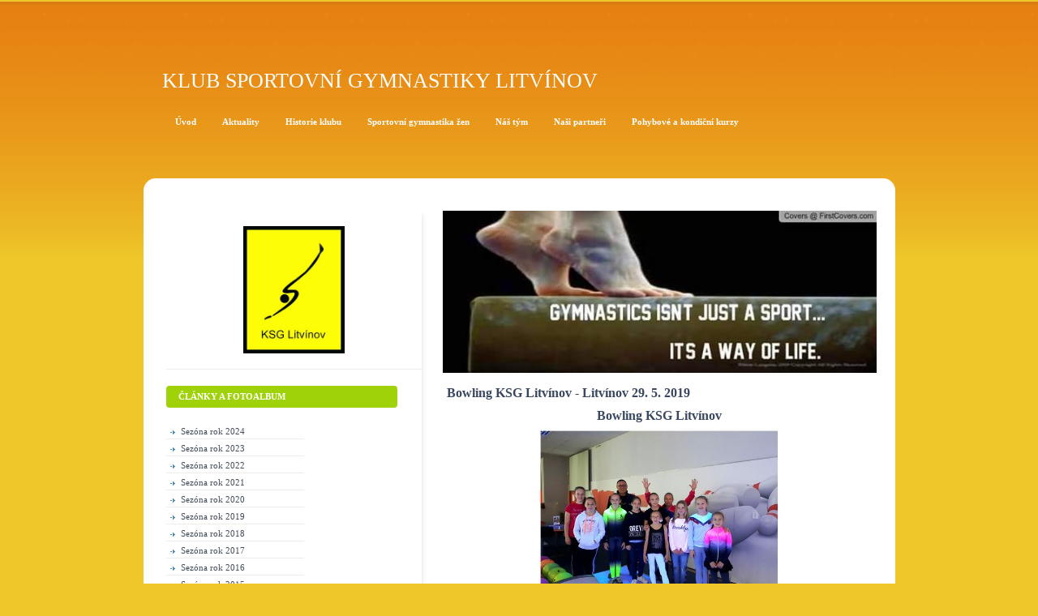

--- FILE ---
content_type: text/html; charset=UTF-8
request_url: https://www.ksglitvinov.cz/fotoalbum/sezona-rok-2019/bowling-ksg-litvinov---litvinov-29.-5.-2019/
body_size: 6354
content:
<?xml version="1.0" encoding="utf-8"?>
<!DOCTYPE html PUBLIC "-//W3C//DTD XHTML 1.0 Transitional//EN" "http://www.w3.org/TR/xhtml1/DTD/xhtml1-transitional.dtd">
<html lang="cs" xml:lang="cs" xmlns="http://www.w3.org/1999/xhtml" xmlns:fb="http://ogp.me/ns/fb#">

    <head>

        <meta http-equiv="content-type" content="text/html; charset=utf-8" />
        <meta name="description" content="Klub sportovní gymnastiky Litvínov" />
        <meta name="keywords" content="gymnastika,sportovní gymnastika,sport,kondiční gymnastika,gymnastický klub,klub sportovní gymnastiky,sportovní gymnastky,litvínovské gymnastky,gymnastika litvínov,sportovní gymnastika litvínov,gymnastický klub" />
        <meta name="robots" content="all,follow" />
        <meta name="author" content="www.ksglitvinov.cz" />
        <meta name="viewport" content="width=device-width, initial-scale=1.0">
        
        <title>
            Klub sportovní gymnastiky Litvínov - Články a fotoalbum - Sezóna rok 2019 - Bowling KSG Litvínov - Litvínov 29. 5. 2019
        </title>
        <link rel="stylesheet" href="https://s3a.estranky.cz/css/d1000000180.css?nc=2009472278" type="text/css" /><style type="text/css">#logo-in-content { background: url('/img/ulogo.566223.jpeg') no-repeat; }</style>
<link rel="stylesheet" href="//code.jquery.com/ui/1.12.1/themes/base/jquery-ui.css">
<script src="//code.jquery.com/jquery-1.12.4.js"></script>
<script src="//code.jquery.com/ui/1.12.1/jquery-ui.js"></script>
<script type="text/javascript" src="https://s3c.estranky.cz/js/ui.js?nc=1" id="index_script" ></script><meta property="og:title" content="Bowling KSG Litvínov - Litvínov 29. 5. 2019" />
<meta property="og:type" content="article" />
<meta property="og:url" content="https://www.ksglitvinov.cz/fotoalbum/sezona-rok-2019/bowling-ksg-litvinov---litvinov-29.-5.-2019/" />
<meta property="og:image" content="https://www.ksglitvinov.cz/img/tiny/1188.jpg" />
<meta property="og:site_name" content="Klub sportovní gymnastiky Litvínov" />
<meta property="og:description" content=" Bowling KSG Litvínov      Na bowling? Teď, uprostřed závodního maratonu? Právě proto!      Trenéři KSG Litvínov vyrazili s našimi gymnastkami do litvínovské bowlingové haly uprostřed nejnáročnějšího závodního týdne 29. 5. 2019. Byl to nejlepší způsob, jak se alespoň na malou chvíli odprostit od závodního úsilí a nepodlehnout tíživému psychickému tlaku i fyzickému vyčerpání. Děvčata se se svými trenéry utkala v bowlingovém souboji, ale především zrelaxovala a odpočinula si od permanentní tréninkové dřiny v tělocvičně. Všem krátká zábavně-sportovní aktivita zvedla náladu a určitě prospěla.      Děkujeme za překrásně a vesele strávené odpoledne! Fotogalerie: https://stryhaj.rajce.idnes.cz/Bowling_KSG_Litvinov_29._5._2019/ Jitka Strýhalová   " />
			<script type="text/javascript">
				dataLayer = [{
					'subscription': 'true',
				}];
			</script>
			
    </head>
    <body class=" contact-active">




        <!-- Wrapping the whole page, may have fixed or fluid width -->
<div id="page-bkg">
        <div id="whole-page">           

            <!-- Because of the matter of accessibility (text browsers,
            voice readers) we include a link leading to the page content and
            navigation } you'll probably want to hide them using display: none
            in your stylesheet -->

            <a href="#articles" class="accessibility-links">Jdi na obsah</a>
            <a href="#navigation" class="accessibility-links">Jdi na menu</a>

            <!-- We'll fill the document using horizontal rules thus separating
            the logical chunks of the document apart -->
            <hr />
			<!-- block for skyscraper and rectangle  -->
            <div id="sticky-box">
                <div id="sky-scraper-block">
                    
                    
                </div>
            </div>
            <!-- block for skyscraper and rectangle  -->
			
            <!-- Wrapping the document's visible part -->
            <div id="document">
              <div id="in-document">
                  
                <!-- Hamburger icon -->
                <button type="button" class="menu-toggle" onclick="menuToggle()" id="menu-toggle">
                	<span></span>
                	<span></span>
                	<span></span>
                </button>
                
                <!-- header -->
  <div id="header">
     <div class="inner_frame">
        <!-- This construction allows easy image replacement -->
        <h1 class="head-left">
  <a href="https://www.ksglitvinov.cz/" title="Klub sportovní gymnastiky Litvínov" style="color: FFFFFF;">Klub sportovní gymnastiky Litvínov</a>
  <span title="Klub sportovní gymnastiky Litvínov">
  </span>
</h1>
        <div id="header-decoration" class="decoration">
        </div>
     </div>
  </div>
<!-- /header -->


                <!-- Possible clearing elements (more through the document) -->
                <div id="clear1" class="clear">
                    &nbsp;
                </div>
                <hr />

                <!-- body of the page -->
                <div id="body">
                    <!-- main page content -->
                    <div id="content">
                        <div id="logo-in-content">&nbsp;
                        <div id="header-round1"></div>
                        <div id="header-round2"></div>
                        <div id="header-round3"></div>
                        <div id="header-round4"></div>
                        </div>
                      
                      <div id="photo-album">
  <h2>Bowling KSG Litvínov - Litvínov 29. 5. 2019</h2>

  <div class="editor-area">
  <p style="text-align: center;"><b><font size="3">Bowling KSG Litvínov </font></b></p>

<p align="center"><img alt="img_20190529_163739--1-.jpg" class="text-picture" height="225" src="/img/picture/594/img_20190529_163739--1-.jpg" width="300" /></p>

<p style="text-align: justify;">&nbsp; &nbsp;&nbsp; Na bowling? Teď, uprostřed závodního maratonu? Právě proto!<br />
&nbsp;&nbsp;&nbsp;&nbsp; Trenéři KSG Litvínov vyrazili s našimi gymnastkami do litvínovské bowlingové haly uprostřed nejnáročnějšího závodního týdne 29. 5. 2019. Byl to nejlepší způsob, jak se alespoň na malou chvíli odprostit od závodního úsilí a nepodlehnout tíživému psychickému tlaku i fyzickému vyčerpání. Děvčata se se svými trenéry utkala v bowlingovém souboji, ale především zrelaxovala a odpočinula si od permanentní tréninkové dřiny v tělocvičně. Všem krátká zábavně-sportovní aktivita zvedla náladu a určitě prospěla.<br />
&nbsp;&nbsp;&nbsp;&nbsp; Děkujeme za překrásně a vesele strávené odpoledne!</p>

<p style="text-align: justify;">Fotogalerie:</p>

<p style="text-align: justify;"><a href="https://stryhaj.rajce.idnes.cz/Bowling_KSG_Litvinov_29._5._2019/">https://stryhaj.rajce.idnes.cz/Bowling_KSG_Litvinov_29._5._2019/</a></p>

<p style="text-align: right;"><br />
<em>Jitka Strýhalová</em><br />
&nbsp;</p>

  <div id="dir-cont-clear" class="clear">
      &nbsp;
  </div>
</div>

  
  

  <!-- Photos -->
  <div id="photos">
    
    <div class="photo-wrap">
  <div>
    <a href="/fotoalbum/sezona-rok-2019/bowling-ksg-litvinov---litvinov-29.-5.-2019/img_20190529_163739--1-.html" >
      <img src="/img/tiny/1188.jpg" alt="IMG_20190529_163739 (1)" width="75" height="56" /></a>
    <br />
  </div>
</div>

    <div class="clear" id="clear_photos">&nbsp;</div>
  </div>
<!-- /Photos -->
  <div class="fb-like" data-href="https://www.ksglitvinov.cz/fotoalbum/sezona-rok-2019/bowling-ksg-litvinov---litvinov-29.-5.-2019/" data-layout="standard" data-show-faces="true" data-action="like" data-share="false" data-colorscheme="light"></div>
  <!--/ u_c_d_ajax /-->
  <!-- Comments -->
  <div id="block-comments">
    <h2 id="comments">Komentáře</h2>
    
    <form action="#block-comments" id="comments-form" method="post">
  
  <fieldset>
    <input name="iid" type="hidden" value="100195" />
    <input name="replyiid" type="hidden" value="0" />
    <input name="itype" type="hidden" value="dir" />
    <input name="a" type="hidden" value="c_add" />
    <legend><span>
      Přidat komentář
    </span></legend>
    <dl>
      <dt>
        <label for="c_k_name">
          Jméno:
        </label>
      </dt>
      <dd>
        <input name="c_name" type="text" id="c_name" value="" maxlength="128" />
      </dd>
      <dt>
        <label for="c_title">
          Nadpis:
        </label>
      </dt>
      <dd>
        <input name="c_title" id="c_title" type="text" value="" maxlength="128" />
      </dd>
      <dt>
        <label for="c_txt">
          Text:
        </label>
      </dt>
      <dd>
        <textarea name="c_txt" id="c_txt" cols="20" rows="6"></textarea>
      </dd>
      <dt id="validation-dt"></dt>
<dd>
  <div class="recaptchaContainer">
    <script src='https://www.google.com/recaptcha/api.js'></script>
    <div class="g-recaptcha" data-sitekey="6LdL6CIUAAAAABGyXTtfkAbCtOGvNqG2op3aZcsY"></div>
  </div>
</dd>

    </dl>
    <span class="clButton">
      <input type="submit" value="Odeslat" class="submit" />
    </span>
  </fieldset>
</form>
<script type="text/javascript">
  <!--
    commentInit();
  //-->
</script>
  
    <h3>Přehled komentářů</h3>
    <div class="comment no-comments">
  Zatím nebyl vložen žádný komentář
</div>

  
    
  </div>
<!-- /Comments -->

</div>  
                    </div>
                    <!-- /main page content -->
                    <div id="nav-column">
                        <div class="column">
                            <div class="inner-column inner_frame">
                                <!-- Portrait -->
  <div id="portrait" class="section">
    <h2>Portrét
      <span id="nav-portrait" class="portrait">
      </span></h2>
    <div class="inner_frame">
      <a href="/">
        <img src="/img/portrait.1.1461781968.jpeg" width="270" height="340" alt="Portrét" /></a>
    </div>
  </div>
<!-- /Portrait -->
<hr />

                                
                                
                           </div>
                        </div>

                        <!-- Such navigation allows both horizontal and vertical rendering -->
<div id="navigation">
    <div class="inner_frame">
        <h2>Menu
            <span id="nav-decoration" class="decoration"></span>
        </h2>
        <nav>
            <menu class="menu-type-onclick">
                <li class="">
  <a href="/"><span>Úvod</span></a>
     
</li><li class="">
  <a href="/clanky/aktuality/"><span>Aktuality</span></a>
     
</li><li class="">
  <a href="/clanky/historie-klubu.html"><span>Historie klubu</span></a>
     
</li><li class="">
  <a href="/clanky/sportovni-gymnastika-zen.html"><span>Sportovní gymnastika žen</span></a>
     
</li><li class="level_1 dropdown">
  <a href="/clanky/nas-tym/"><span>Náš tým</span></a>
     <ul class="level_2">
<li class="">
  <a href="/clanky/nas-tym/treneri/">TRENÉŘI</a>
</li><li class="">
  <a href="/clanky/nas-tym/asistenti--rozhodci/">ASISTENTI, ROZHODČÍ</a>
</li><li class="">
  <a href="/clanky/nas-tym/zavodnice-vs0---zakladni-stupen/">Závodnice VS0 - Základní stupeň</a>
</li><li class="">
  <a href="/clanky/nas-tym/zavodnice-vs1---mladsi-zakyne/">Závodnice VS1 - Mladší žákyně</a>
</li><li class="">
  <a href="/clanky/nas-tym/zavodnice-vs3---zakyne/">Závodnice VS3 - Žákyně</a>
</li><li class="">
  <a href="/clanky/nas-tym/zavodnice-vs4---kadetky/">Závodnice VS4 - Kadetky</a>
</li><li class="">
  <a href="/clanky/nas-tym/zavodnice-vs5---juniorky/">Závodnice VS5 - Juniorky</a>
</li><li class="">
  <a href="/clanky/nas-tym/zavodnice-vs6---zeny/">Závodnice VS6 - Ženy</a>
</li><li class="">
  <a href="/clanky/nas-tym/byvali-clenove-klubu/">BÝVALÍ ČLENOVÉ KLUBU</a>
</li>
</ul>
</li><li class="">
  <a href="/clanky/nasi-partneri/"><span>Naši partneři</span></a>
     
</li><li class="">
  <a href="/clanky/pohybove-a-kondicni-kurzy/"><span>Pohybové a kondiční kurzy</span></a>
     
</li>
            </menu>
        </nav>
        <div id="clear6" class="clear">
          &nbsp;
        </div>
    </div>
</div>
<!-- menu ending -->

                        
                        

                        <div id="clear2" class="clear">
                            &nbsp;
                        </div>
                        <hr />

                        <!-- Side column left/right -->
                        <div class="column">

                            <!-- Inner column -->
                            <div class="inner_frame inner-column">
                              <!-- Photo album -->
  <div id="photo-album-nav" class="section">
    <h2>Články a fotoalbum
      <span id="photo-album-decoration" class="decoration">
      </span></h2>
    <div class="inner_frame">
      <ul>
        <li class="first ">
  <a href="/fotoalbum/sezona-rok-2024/">
    Sezóna rok 2024</a></li>
<li class="">
  <a href="/fotoalbum/sezona-rok-2023/">
    Sezóna rok 2023</a></li>
<li class="">
  <a href="/fotoalbum/sezona-rok-2022/">
    Sezóna rok 2022</a></li>
<li class="">
  <a href="/fotoalbum/sezona-rok-2021/">
    Sezóna rok 2021</a></li>
<li class="">
  <a href="/fotoalbum/sezona-rok-2020/">
    Sezóna rok 2020</a></li>
<li class="">
  <a href="/fotoalbum/sezona-rok-2019/">
    Sezóna rok 2019</a></li>
<li class="">
  <a href="/fotoalbum/sezona-rok-2018/">
    Sezóna rok 2018</a></li>
<li class="">
  <a href="/fotoalbum/sezona-rok-2017/">
    Sezóna rok 2017</a></li>
<li class="">
  <a href="/fotoalbum/sezona-rok-2016/">
    Sezóna rok 2016</a></li>
<li class="">
  <a href="/fotoalbum/sezona-rok-2015/">
    Sezóna rok 2015</a></li>
<li class="">
  <a href="/fotoalbum/sezona-rok-2014/">
    Sezóna rok 2014</a></li>
<li class="">
  <a href="/fotoalbum/sezona-rok-2013/">
    Sezóna rok 2013</a></li>
<li class="last ">
  <a href="/fotoalbum/sezona-roky-2005---2012/">
    Sezóna roky 2005 - 2012</a></li>

      </ul>
    </div>
  </div>
<!-- /Photo album -->
<hr />

                              
                              
                              
                              <!-- Contact -->
  <div id="contact-nav" class="section">
    <h2>Kontakt
      <span id="contact-nav-decoration" class="decoration">
      </span></h2>
    <div class="inner_frame">
      <address>
        <p class="contact_name">Klub sportovní gymnastiky Litvínov </p><p class="contact_adress">Sportovní hala Koldom<br />
U Koldomu 2049<br />
436 01 Litvínov<br />
E-mail: scm.gym.litvinov@seznam.cz<br />
<br />
Šéftrenér, předseda KSG Litvínov:<br />
               Mgr. Ing. Sergej Kargalcev<br />
Mobil:   +420 606 932 152 <br />
<br />
Trenérka pohybových kurzů:<br />
                Radka Hochelová <br />
Mobil:   +420 774 310 034<br />
<br />
Administrátor:<br />
Ing.Simona Harantová Willová<br />
E-mail: harantova.simona@gmail.com<br />
Mobil: +420 777 202 347<br />
<br />
Uvítáme také podněty, náměty, pomoc, spolupráci <br />
při tvorbě našich stránek! <br />
Články, reporty, odkazy na fotografie, nebo Vaše nápady či podněty posílejte na e-mail:</p><p class="contact_phone"></p><p class="contact_email"><a href="mailto:"></a></p>
      </address>
    </div>
  </div>
<!-- /Contact -->

                              
                              
                              
                              <!-- Favorite links -->
  <div id="links" class="section">
    <h2>Oblíbené odkazy
        <span id="links-decoration" class="decoration">
        </span></h2>
    <div class="inner_frame">
      <ul>
        <li class="first ">
  <a href="http://www.gymfed.cz/" title="">
  Česká gymnastická federace</a></li><li class="">
  <a href="http://stryhaj.rajce.idnes.cz/" title="Rajče Net">
  Rajče Net - Archivní i aktuální fotoalba závodů</a></li><li class="">
  <a href="http://www.svetgymnastiky.cz/" title="Svět gymnastiky - české i světové aktuality ze světa sportovní gymnastiky">
  Svět gymnastiky - české i světové aktuality sportovní gymnastiky</a></li><li class="">
  <a href="https://www.facebook.com/KlubSportovniGymnastikyLitvinov/?fref=nf" title="">
  Klub sportovní gymnastiky Litvínov - Facebookové stránky</a></li><li class="last ">
  <a href="http://www.sszslitvinov.cz/sport/gymnastika" title="">
  Sportovní soukromá základní škola Litvínov - gymnastika</a></li>
      </ul>
    </div>
  </div>
<!-- /Favorite links -->
<hr />

                              
                              
                              
                              <!-- Stats -->
  <div id="stats" class="section">
    <h2>Statistiky
      <span id="stats-decoration" class="decoration">
      </span></h2>
    <div class="inner_frame">
      <!-- Keeping in mind people with disabilities (summary, caption) as well as worshipers of semantic web -->
      <table summary="Statistiky">

        <tfoot>
          <tr>
            <th scope="row">Online:</th>
            <td>3</td>
          </tr>
        </tfoot>

        <tbody>
          <tr>
            <th scope="row">Celkem:</th>
            <td>1564004</td>
          </tr>
          <tr>
            <th scope="row">Měsíc:</th>
            <td>16530</td>
          </tr>
          <tr>
            <th scope="row">Den:</th>
            <td>504</td>
          </tr>
        </tbody>
      </table>
    </div>
  </div>
<!-- Stats -->
<hr />
                            </div>
                            <!-- /Inner column -->

                            <div id="clear4" class="clear">
                                &nbsp;
                            </div>

                        </div>
                        <!-- end of first column -->
                    </div>

                    
                    
                    <div id="clear3" class="clear">
                        &nbsp;
                    </div>
                    <hr />

                    <div id="decoration1" class="decoration">
                    </div>
                    <div id="decoration2" class="decoration">
                    </div>
                    <!-- /Meant for additional graphics inside the body of the page -->
                </div>
                <!-- /body -->

                <div id="clear5" class="clear">
                    &nbsp;
                </div>
                
                <hr />

                                <!-- Footer -->
                <div id="footer">
                    <div class="inner_frame">
                        <p>
                            &copy; 2025 eStránky.cz <span class="hide">|</span> <a class="promolink promolink-paid" href="//www.estranky.cz/" title="Tvorba webových stránek zdarma, jednoduše a do 5 minut."><strong>Tvorba webových stránek</strong></a> 
                            
                            
                            
                            
                            
                            
                        </p>
                        
                        
                    </div>
                </div>
                <!-- /Footer -->


                <div id="clear7" class="clear">
                    &nbsp;
                </div>

                <div id="decoration3" class="decoration">
                </div>
                <div id="decoration4" class="decoration">
                </div>
                <!-- /Meant for additional graphics inside the document -->

              </div>
            </div>

            <div id="decoration5" class="decoration">
            </div>
            <div id="decoration6" class="decoration">
            </div>
            <!-- /Meant for additional graphics inside the page -->

        </div>
      </div>

                              
			      <!-- block for board position-->

<div id="fb-root"></div>
<script async defer src="https://connect.facebook.net/cs_CZ/sdk.js#xfbml=1&version=v3.2&appId=979412989240140&autoLogAppEvents=1"></script><!-- NO GEMIUS -->
    </body>
</html>

--- FILE ---
content_type: text/html; charset=utf-8
request_url: https://www.google.com/recaptcha/api2/anchor?ar=1&k=6LdL6CIUAAAAABGyXTtfkAbCtOGvNqG2op3aZcsY&co=aHR0cHM6Ly93d3cua3NnbGl0dmlub3YuY3o6NDQz&hl=en&v=PoyoqOPhxBO7pBk68S4YbpHZ&size=normal&anchor-ms=20000&execute-ms=30000&cb=bos1smxqgpdo
body_size: 49448
content:
<!DOCTYPE HTML><html dir="ltr" lang="en"><head><meta http-equiv="Content-Type" content="text/html; charset=UTF-8">
<meta http-equiv="X-UA-Compatible" content="IE=edge">
<title>reCAPTCHA</title>
<style type="text/css">
/* cyrillic-ext */
@font-face {
  font-family: 'Roboto';
  font-style: normal;
  font-weight: 400;
  font-stretch: 100%;
  src: url(//fonts.gstatic.com/s/roboto/v48/KFO7CnqEu92Fr1ME7kSn66aGLdTylUAMa3GUBHMdazTgWw.woff2) format('woff2');
  unicode-range: U+0460-052F, U+1C80-1C8A, U+20B4, U+2DE0-2DFF, U+A640-A69F, U+FE2E-FE2F;
}
/* cyrillic */
@font-face {
  font-family: 'Roboto';
  font-style: normal;
  font-weight: 400;
  font-stretch: 100%;
  src: url(//fonts.gstatic.com/s/roboto/v48/KFO7CnqEu92Fr1ME7kSn66aGLdTylUAMa3iUBHMdazTgWw.woff2) format('woff2');
  unicode-range: U+0301, U+0400-045F, U+0490-0491, U+04B0-04B1, U+2116;
}
/* greek-ext */
@font-face {
  font-family: 'Roboto';
  font-style: normal;
  font-weight: 400;
  font-stretch: 100%;
  src: url(//fonts.gstatic.com/s/roboto/v48/KFO7CnqEu92Fr1ME7kSn66aGLdTylUAMa3CUBHMdazTgWw.woff2) format('woff2');
  unicode-range: U+1F00-1FFF;
}
/* greek */
@font-face {
  font-family: 'Roboto';
  font-style: normal;
  font-weight: 400;
  font-stretch: 100%;
  src: url(//fonts.gstatic.com/s/roboto/v48/KFO7CnqEu92Fr1ME7kSn66aGLdTylUAMa3-UBHMdazTgWw.woff2) format('woff2');
  unicode-range: U+0370-0377, U+037A-037F, U+0384-038A, U+038C, U+038E-03A1, U+03A3-03FF;
}
/* math */
@font-face {
  font-family: 'Roboto';
  font-style: normal;
  font-weight: 400;
  font-stretch: 100%;
  src: url(//fonts.gstatic.com/s/roboto/v48/KFO7CnqEu92Fr1ME7kSn66aGLdTylUAMawCUBHMdazTgWw.woff2) format('woff2');
  unicode-range: U+0302-0303, U+0305, U+0307-0308, U+0310, U+0312, U+0315, U+031A, U+0326-0327, U+032C, U+032F-0330, U+0332-0333, U+0338, U+033A, U+0346, U+034D, U+0391-03A1, U+03A3-03A9, U+03B1-03C9, U+03D1, U+03D5-03D6, U+03F0-03F1, U+03F4-03F5, U+2016-2017, U+2034-2038, U+203C, U+2040, U+2043, U+2047, U+2050, U+2057, U+205F, U+2070-2071, U+2074-208E, U+2090-209C, U+20D0-20DC, U+20E1, U+20E5-20EF, U+2100-2112, U+2114-2115, U+2117-2121, U+2123-214F, U+2190, U+2192, U+2194-21AE, U+21B0-21E5, U+21F1-21F2, U+21F4-2211, U+2213-2214, U+2216-22FF, U+2308-230B, U+2310, U+2319, U+231C-2321, U+2336-237A, U+237C, U+2395, U+239B-23B7, U+23D0, U+23DC-23E1, U+2474-2475, U+25AF, U+25B3, U+25B7, U+25BD, U+25C1, U+25CA, U+25CC, U+25FB, U+266D-266F, U+27C0-27FF, U+2900-2AFF, U+2B0E-2B11, U+2B30-2B4C, U+2BFE, U+3030, U+FF5B, U+FF5D, U+1D400-1D7FF, U+1EE00-1EEFF;
}
/* symbols */
@font-face {
  font-family: 'Roboto';
  font-style: normal;
  font-weight: 400;
  font-stretch: 100%;
  src: url(//fonts.gstatic.com/s/roboto/v48/KFO7CnqEu92Fr1ME7kSn66aGLdTylUAMaxKUBHMdazTgWw.woff2) format('woff2');
  unicode-range: U+0001-000C, U+000E-001F, U+007F-009F, U+20DD-20E0, U+20E2-20E4, U+2150-218F, U+2190, U+2192, U+2194-2199, U+21AF, U+21E6-21F0, U+21F3, U+2218-2219, U+2299, U+22C4-22C6, U+2300-243F, U+2440-244A, U+2460-24FF, U+25A0-27BF, U+2800-28FF, U+2921-2922, U+2981, U+29BF, U+29EB, U+2B00-2BFF, U+4DC0-4DFF, U+FFF9-FFFB, U+10140-1018E, U+10190-1019C, U+101A0, U+101D0-101FD, U+102E0-102FB, U+10E60-10E7E, U+1D2C0-1D2D3, U+1D2E0-1D37F, U+1F000-1F0FF, U+1F100-1F1AD, U+1F1E6-1F1FF, U+1F30D-1F30F, U+1F315, U+1F31C, U+1F31E, U+1F320-1F32C, U+1F336, U+1F378, U+1F37D, U+1F382, U+1F393-1F39F, U+1F3A7-1F3A8, U+1F3AC-1F3AF, U+1F3C2, U+1F3C4-1F3C6, U+1F3CA-1F3CE, U+1F3D4-1F3E0, U+1F3ED, U+1F3F1-1F3F3, U+1F3F5-1F3F7, U+1F408, U+1F415, U+1F41F, U+1F426, U+1F43F, U+1F441-1F442, U+1F444, U+1F446-1F449, U+1F44C-1F44E, U+1F453, U+1F46A, U+1F47D, U+1F4A3, U+1F4B0, U+1F4B3, U+1F4B9, U+1F4BB, U+1F4BF, U+1F4C8-1F4CB, U+1F4D6, U+1F4DA, U+1F4DF, U+1F4E3-1F4E6, U+1F4EA-1F4ED, U+1F4F7, U+1F4F9-1F4FB, U+1F4FD-1F4FE, U+1F503, U+1F507-1F50B, U+1F50D, U+1F512-1F513, U+1F53E-1F54A, U+1F54F-1F5FA, U+1F610, U+1F650-1F67F, U+1F687, U+1F68D, U+1F691, U+1F694, U+1F698, U+1F6AD, U+1F6B2, U+1F6B9-1F6BA, U+1F6BC, U+1F6C6-1F6CF, U+1F6D3-1F6D7, U+1F6E0-1F6EA, U+1F6F0-1F6F3, U+1F6F7-1F6FC, U+1F700-1F7FF, U+1F800-1F80B, U+1F810-1F847, U+1F850-1F859, U+1F860-1F887, U+1F890-1F8AD, U+1F8B0-1F8BB, U+1F8C0-1F8C1, U+1F900-1F90B, U+1F93B, U+1F946, U+1F984, U+1F996, U+1F9E9, U+1FA00-1FA6F, U+1FA70-1FA7C, U+1FA80-1FA89, U+1FA8F-1FAC6, U+1FACE-1FADC, U+1FADF-1FAE9, U+1FAF0-1FAF8, U+1FB00-1FBFF;
}
/* vietnamese */
@font-face {
  font-family: 'Roboto';
  font-style: normal;
  font-weight: 400;
  font-stretch: 100%;
  src: url(//fonts.gstatic.com/s/roboto/v48/KFO7CnqEu92Fr1ME7kSn66aGLdTylUAMa3OUBHMdazTgWw.woff2) format('woff2');
  unicode-range: U+0102-0103, U+0110-0111, U+0128-0129, U+0168-0169, U+01A0-01A1, U+01AF-01B0, U+0300-0301, U+0303-0304, U+0308-0309, U+0323, U+0329, U+1EA0-1EF9, U+20AB;
}
/* latin-ext */
@font-face {
  font-family: 'Roboto';
  font-style: normal;
  font-weight: 400;
  font-stretch: 100%;
  src: url(//fonts.gstatic.com/s/roboto/v48/KFO7CnqEu92Fr1ME7kSn66aGLdTylUAMa3KUBHMdazTgWw.woff2) format('woff2');
  unicode-range: U+0100-02BA, U+02BD-02C5, U+02C7-02CC, U+02CE-02D7, U+02DD-02FF, U+0304, U+0308, U+0329, U+1D00-1DBF, U+1E00-1E9F, U+1EF2-1EFF, U+2020, U+20A0-20AB, U+20AD-20C0, U+2113, U+2C60-2C7F, U+A720-A7FF;
}
/* latin */
@font-face {
  font-family: 'Roboto';
  font-style: normal;
  font-weight: 400;
  font-stretch: 100%;
  src: url(//fonts.gstatic.com/s/roboto/v48/KFO7CnqEu92Fr1ME7kSn66aGLdTylUAMa3yUBHMdazQ.woff2) format('woff2');
  unicode-range: U+0000-00FF, U+0131, U+0152-0153, U+02BB-02BC, U+02C6, U+02DA, U+02DC, U+0304, U+0308, U+0329, U+2000-206F, U+20AC, U+2122, U+2191, U+2193, U+2212, U+2215, U+FEFF, U+FFFD;
}
/* cyrillic-ext */
@font-face {
  font-family: 'Roboto';
  font-style: normal;
  font-weight: 500;
  font-stretch: 100%;
  src: url(//fonts.gstatic.com/s/roboto/v48/KFO7CnqEu92Fr1ME7kSn66aGLdTylUAMa3GUBHMdazTgWw.woff2) format('woff2');
  unicode-range: U+0460-052F, U+1C80-1C8A, U+20B4, U+2DE0-2DFF, U+A640-A69F, U+FE2E-FE2F;
}
/* cyrillic */
@font-face {
  font-family: 'Roboto';
  font-style: normal;
  font-weight: 500;
  font-stretch: 100%;
  src: url(//fonts.gstatic.com/s/roboto/v48/KFO7CnqEu92Fr1ME7kSn66aGLdTylUAMa3iUBHMdazTgWw.woff2) format('woff2');
  unicode-range: U+0301, U+0400-045F, U+0490-0491, U+04B0-04B1, U+2116;
}
/* greek-ext */
@font-face {
  font-family: 'Roboto';
  font-style: normal;
  font-weight: 500;
  font-stretch: 100%;
  src: url(//fonts.gstatic.com/s/roboto/v48/KFO7CnqEu92Fr1ME7kSn66aGLdTylUAMa3CUBHMdazTgWw.woff2) format('woff2');
  unicode-range: U+1F00-1FFF;
}
/* greek */
@font-face {
  font-family: 'Roboto';
  font-style: normal;
  font-weight: 500;
  font-stretch: 100%;
  src: url(//fonts.gstatic.com/s/roboto/v48/KFO7CnqEu92Fr1ME7kSn66aGLdTylUAMa3-UBHMdazTgWw.woff2) format('woff2');
  unicode-range: U+0370-0377, U+037A-037F, U+0384-038A, U+038C, U+038E-03A1, U+03A3-03FF;
}
/* math */
@font-face {
  font-family: 'Roboto';
  font-style: normal;
  font-weight: 500;
  font-stretch: 100%;
  src: url(//fonts.gstatic.com/s/roboto/v48/KFO7CnqEu92Fr1ME7kSn66aGLdTylUAMawCUBHMdazTgWw.woff2) format('woff2');
  unicode-range: U+0302-0303, U+0305, U+0307-0308, U+0310, U+0312, U+0315, U+031A, U+0326-0327, U+032C, U+032F-0330, U+0332-0333, U+0338, U+033A, U+0346, U+034D, U+0391-03A1, U+03A3-03A9, U+03B1-03C9, U+03D1, U+03D5-03D6, U+03F0-03F1, U+03F4-03F5, U+2016-2017, U+2034-2038, U+203C, U+2040, U+2043, U+2047, U+2050, U+2057, U+205F, U+2070-2071, U+2074-208E, U+2090-209C, U+20D0-20DC, U+20E1, U+20E5-20EF, U+2100-2112, U+2114-2115, U+2117-2121, U+2123-214F, U+2190, U+2192, U+2194-21AE, U+21B0-21E5, U+21F1-21F2, U+21F4-2211, U+2213-2214, U+2216-22FF, U+2308-230B, U+2310, U+2319, U+231C-2321, U+2336-237A, U+237C, U+2395, U+239B-23B7, U+23D0, U+23DC-23E1, U+2474-2475, U+25AF, U+25B3, U+25B7, U+25BD, U+25C1, U+25CA, U+25CC, U+25FB, U+266D-266F, U+27C0-27FF, U+2900-2AFF, U+2B0E-2B11, U+2B30-2B4C, U+2BFE, U+3030, U+FF5B, U+FF5D, U+1D400-1D7FF, U+1EE00-1EEFF;
}
/* symbols */
@font-face {
  font-family: 'Roboto';
  font-style: normal;
  font-weight: 500;
  font-stretch: 100%;
  src: url(//fonts.gstatic.com/s/roboto/v48/KFO7CnqEu92Fr1ME7kSn66aGLdTylUAMaxKUBHMdazTgWw.woff2) format('woff2');
  unicode-range: U+0001-000C, U+000E-001F, U+007F-009F, U+20DD-20E0, U+20E2-20E4, U+2150-218F, U+2190, U+2192, U+2194-2199, U+21AF, U+21E6-21F0, U+21F3, U+2218-2219, U+2299, U+22C4-22C6, U+2300-243F, U+2440-244A, U+2460-24FF, U+25A0-27BF, U+2800-28FF, U+2921-2922, U+2981, U+29BF, U+29EB, U+2B00-2BFF, U+4DC0-4DFF, U+FFF9-FFFB, U+10140-1018E, U+10190-1019C, U+101A0, U+101D0-101FD, U+102E0-102FB, U+10E60-10E7E, U+1D2C0-1D2D3, U+1D2E0-1D37F, U+1F000-1F0FF, U+1F100-1F1AD, U+1F1E6-1F1FF, U+1F30D-1F30F, U+1F315, U+1F31C, U+1F31E, U+1F320-1F32C, U+1F336, U+1F378, U+1F37D, U+1F382, U+1F393-1F39F, U+1F3A7-1F3A8, U+1F3AC-1F3AF, U+1F3C2, U+1F3C4-1F3C6, U+1F3CA-1F3CE, U+1F3D4-1F3E0, U+1F3ED, U+1F3F1-1F3F3, U+1F3F5-1F3F7, U+1F408, U+1F415, U+1F41F, U+1F426, U+1F43F, U+1F441-1F442, U+1F444, U+1F446-1F449, U+1F44C-1F44E, U+1F453, U+1F46A, U+1F47D, U+1F4A3, U+1F4B0, U+1F4B3, U+1F4B9, U+1F4BB, U+1F4BF, U+1F4C8-1F4CB, U+1F4D6, U+1F4DA, U+1F4DF, U+1F4E3-1F4E6, U+1F4EA-1F4ED, U+1F4F7, U+1F4F9-1F4FB, U+1F4FD-1F4FE, U+1F503, U+1F507-1F50B, U+1F50D, U+1F512-1F513, U+1F53E-1F54A, U+1F54F-1F5FA, U+1F610, U+1F650-1F67F, U+1F687, U+1F68D, U+1F691, U+1F694, U+1F698, U+1F6AD, U+1F6B2, U+1F6B9-1F6BA, U+1F6BC, U+1F6C6-1F6CF, U+1F6D3-1F6D7, U+1F6E0-1F6EA, U+1F6F0-1F6F3, U+1F6F7-1F6FC, U+1F700-1F7FF, U+1F800-1F80B, U+1F810-1F847, U+1F850-1F859, U+1F860-1F887, U+1F890-1F8AD, U+1F8B0-1F8BB, U+1F8C0-1F8C1, U+1F900-1F90B, U+1F93B, U+1F946, U+1F984, U+1F996, U+1F9E9, U+1FA00-1FA6F, U+1FA70-1FA7C, U+1FA80-1FA89, U+1FA8F-1FAC6, U+1FACE-1FADC, U+1FADF-1FAE9, U+1FAF0-1FAF8, U+1FB00-1FBFF;
}
/* vietnamese */
@font-face {
  font-family: 'Roboto';
  font-style: normal;
  font-weight: 500;
  font-stretch: 100%;
  src: url(//fonts.gstatic.com/s/roboto/v48/KFO7CnqEu92Fr1ME7kSn66aGLdTylUAMa3OUBHMdazTgWw.woff2) format('woff2');
  unicode-range: U+0102-0103, U+0110-0111, U+0128-0129, U+0168-0169, U+01A0-01A1, U+01AF-01B0, U+0300-0301, U+0303-0304, U+0308-0309, U+0323, U+0329, U+1EA0-1EF9, U+20AB;
}
/* latin-ext */
@font-face {
  font-family: 'Roboto';
  font-style: normal;
  font-weight: 500;
  font-stretch: 100%;
  src: url(//fonts.gstatic.com/s/roboto/v48/KFO7CnqEu92Fr1ME7kSn66aGLdTylUAMa3KUBHMdazTgWw.woff2) format('woff2');
  unicode-range: U+0100-02BA, U+02BD-02C5, U+02C7-02CC, U+02CE-02D7, U+02DD-02FF, U+0304, U+0308, U+0329, U+1D00-1DBF, U+1E00-1E9F, U+1EF2-1EFF, U+2020, U+20A0-20AB, U+20AD-20C0, U+2113, U+2C60-2C7F, U+A720-A7FF;
}
/* latin */
@font-face {
  font-family: 'Roboto';
  font-style: normal;
  font-weight: 500;
  font-stretch: 100%;
  src: url(//fonts.gstatic.com/s/roboto/v48/KFO7CnqEu92Fr1ME7kSn66aGLdTylUAMa3yUBHMdazQ.woff2) format('woff2');
  unicode-range: U+0000-00FF, U+0131, U+0152-0153, U+02BB-02BC, U+02C6, U+02DA, U+02DC, U+0304, U+0308, U+0329, U+2000-206F, U+20AC, U+2122, U+2191, U+2193, U+2212, U+2215, U+FEFF, U+FFFD;
}
/* cyrillic-ext */
@font-face {
  font-family: 'Roboto';
  font-style: normal;
  font-weight: 900;
  font-stretch: 100%;
  src: url(//fonts.gstatic.com/s/roboto/v48/KFO7CnqEu92Fr1ME7kSn66aGLdTylUAMa3GUBHMdazTgWw.woff2) format('woff2');
  unicode-range: U+0460-052F, U+1C80-1C8A, U+20B4, U+2DE0-2DFF, U+A640-A69F, U+FE2E-FE2F;
}
/* cyrillic */
@font-face {
  font-family: 'Roboto';
  font-style: normal;
  font-weight: 900;
  font-stretch: 100%;
  src: url(//fonts.gstatic.com/s/roboto/v48/KFO7CnqEu92Fr1ME7kSn66aGLdTylUAMa3iUBHMdazTgWw.woff2) format('woff2');
  unicode-range: U+0301, U+0400-045F, U+0490-0491, U+04B0-04B1, U+2116;
}
/* greek-ext */
@font-face {
  font-family: 'Roboto';
  font-style: normal;
  font-weight: 900;
  font-stretch: 100%;
  src: url(//fonts.gstatic.com/s/roboto/v48/KFO7CnqEu92Fr1ME7kSn66aGLdTylUAMa3CUBHMdazTgWw.woff2) format('woff2');
  unicode-range: U+1F00-1FFF;
}
/* greek */
@font-face {
  font-family: 'Roboto';
  font-style: normal;
  font-weight: 900;
  font-stretch: 100%;
  src: url(//fonts.gstatic.com/s/roboto/v48/KFO7CnqEu92Fr1ME7kSn66aGLdTylUAMa3-UBHMdazTgWw.woff2) format('woff2');
  unicode-range: U+0370-0377, U+037A-037F, U+0384-038A, U+038C, U+038E-03A1, U+03A3-03FF;
}
/* math */
@font-face {
  font-family: 'Roboto';
  font-style: normal;
  font-weight: 900;
  font-stretch: 100%;
  src: url(//fonts.gstatic.com/s/roboto/v48/KFO7CnqEu92Fr1ME7kSn66aGLdTylUAMawCUBHMdazTgWw.woff2) format('woff2');
  unicode-range: U+0302-0303, U+0305, U+0307-0308, U+0310, U+0312, U+0315, U+031A, U+0326-0327, U+032C, U+032F-0330, U+0332-0333, U+0338, U+033A, U+0346, U+034D, U+0391-03A1, U+03A3-03A9, U+03B1-03C9, U+03D1, U+03D5-03D6, U+03F0-03F1, U+03F4-03F5, U+2016-2017, U+2034-2038, U+203C, U+2040, U+2043, U+2047, U+2050, U+2057, U+205F, U+2070-2071, U+2074-208E, U+2090-209C, U+20D0-20DC, U+20E1, U+20E5-20EF, U+2100-2112, U+2114-2115, U+2117-2121, U+2123-214F, U+2190, U+2192, U+2194-21AE, U+21B0-21E5, U+21F1-21F2, U+21F4-2211, U+2213-2214, U+2216-22FF, U+2308-230B, U+2310, U+2319, U+231C-2321, U+2336-237A, U+237C, U+2395, U+239B-23B7, U+23D0, U+23DC-23E1, U+2474-2475, U+25AF, U+25B3, U+25B7, U+25BD, U+25C1, U+25CA, U+25CC, U+25FB, U+266D-266F, U+27C0-27FF, U+2900-2AFF, U+2B0E-2B11, U+2B30-2B4C, U+2BFE, U+3030, U+FF5B, U+FF5D, U+1D400-1D7FF, U+1EE00-1EEFF;
}
/* symbols */
@font-face {
  font-family: 'Roboto';
  font-style: normal;
  font-weight: 900;
  font-stretch: 100%;
  src: url(//fonts.gstatic.com/s/roboto/v48/KFO7CnqEu92Fr1ME7kSn66aGLdTylUAMaxKUBHMdazTgWw.woff2) format('woff2');
  unicode-range: U+0001-000C, U+000E-001F, U+007F-009F, U+20DD-20E0, U+20E2-20E4, U+2150-218F, U+2190, U+2192, U+2194-2199, U+21AF, U+21E6-21F0, U+21F3, U+2218-2219, U+2299, U+22C4-22C6, U+2300-243F, U+2440-244A, U+2460-24FF, U+25A0-27BF, U+2800-28FF, U+2921-2922, U+2981, U+29BF, U+29EB, U+2B00-2BFF, U+4DC0-4DFF, U+FFF9-FFFB, U+10140-1018E, U+10190-1019C, U+101A0, U+101D0-101FD, U+102E0-102FB, U+10E60-10E7E, U+1D2C0-1D2D3, U+1D2E0-1D37F, U+1F000-1F0FF, U+1F100-1F1AD, U+1F1E6-1F1FF, U+1F30D-1F30F, U+1F315, U+1F31C, U+1F31E, U+1F320-1F32C, U+1F336, U+1F378, U+1F37D, U+1F382, U+1F393-1F39F, U+1F3A7-1F3A8, U+1F3AC-1F3AF, U+1F3C2, U+1F3C4-1F3C6, U+1F3CA-1F3CE, U+1F3D4-1F3E0, U+1F3ED, U+1F3F1-1F3F3, U+1F3F5-1F3F7, U+1F408, U+1F415, U+1F41F, U+1F426, U+1F43F, U+1F441-1F442, U+1F444, U+1F446-1F449, U+1F44C-1F44E, U+1F453, U+1F46A, U+1F47D, U+1F4A3, U+1F4B0, U+1F4B3, U+1F4B9, U+1F4BB, U+1F4BF, U+1F4C8-1F4CB, U+1F4D6, U+1F4DA, U+1F4DF, U+1F4E3-1F4E6, U+1F4EA-1F4ED, U+1F4F7, U+1F4F9-1F4FB, U+1F4FD-1F4FE, U+1F503, U+1F507-1F50B, U+1F50D, U+1F512-1F513, U+1F53E-1F54A, U+1F54F-1F5FA, U+1F610, U+1F650-1F67F, U+1F687, U+1F68D, U+1F691, U+1F694, U+1F698, U+1F6AD, U+1F6B2, U+1F6B9-1F6BA, U+1F6BC, U+1F6C6-1F6CF, U+1F6D3-1F6D7, U+1F6E0-1F6EA, U+1F6F0-1F6F3, U+1F6F7-1F6FC, U+1F700-1F7FF, U+1F800-1F80B, U+1F810-1F847, U+1F850-1F859, U+1F860-1F887, U+1F890-1F8AD, U+1F8B0-1F8BB, U+1F8C0-1F8C1, U+1F900-1F90B, U+1F93B, U+1F946, U+1F984, U+1F996, U+1F9E9, U+1FA00-1FA6F, U+1FA70-1FA7C, U+1FA80-1FA89, U+1FA8F-1FAC6, U+1FACE-1FADC, U+1FADF-1FAE9, U+1FAF0-1FAF8, U+1FB00-1FBFF;
}
/* vietnamese */
@font-face {
  font-family: 'Roboto';
  font-style: normal;
  font-weight: 900;
  font-stretch: 100%;
  src: url(//fonts.gstatic.com/s/roboto/v48/KFO7CnqEu92Fr1ME7kSn66aGLdTylUAMa3OUBHMdazTgWw.woff2) format('woff2');
  unicode-range: U+0102-0103, U+0110-0111, U+0128-0129, U+0168-0169, U+01A0-01A1, U+01AF-01B0, U+0300-0301, U+0303-0304, U+0308-0309, U+0323, U+0329, U+1EA0-1EF9, U+20AB;
}
/* latin-ext */
@font-face {
  font-family: 'Roboto';
  font-style: normal;
  font-weight: 900;
  font-stretch: 100%;
  src: url(//fonts.gstatic.com/s/roboto/v48/KFO7CnqEu92Fr1ME7kSn66aGLdTylUAMa3KUBHMdazTgWw.woff2) format('woff2');
  unicode-range: U+0100-02BA, U+02BD-02C5, U+02C7-02CC, U+02CE-02D7, U+02DD-02FF, U+0304, U+0308, U+0329, U+1D00-1DBF, U+1E00-1E9F, U+1EF2-1EFF, U+2020, U+20A0-20AB, U+20AD-20C0, U+2113, U+2C60-2C7F, U+A720-A7FF;
}
/* latin */
@font-face {
  font-family: 'Roboto';
  font-style: normal;
  font-weight: 900;
  font-stretch: 100%;
  src: url(//fonts.gstatic.com/s/roboto/v48/KFO7CnqEu92Fr1ME7kSn66aGLdTylUAMa3yUBHMdazQ.woff2) format('woff2');
  unicode-range: U+0000-00FF, U+0131, U+0152-0153, U+02BB-02BC, U+02C6, U+02DA, U+02DC, U+0304, U+0308, U+0329, U+2000-206F, U+20AC, U+2122, U+2191, U+2193, U+2212, U+2215, U+FEFF, U+FFFD;
}

</style>
<link rel="stylesheet" type="text/css" href="https://www.gstatic.com/recaptcha/releases/PoyoqOPhxBO7pBk68S4YbpHZ/styles__ltr.css">
<script nonce="5ABPkN0sx-DVDMYcVFOd7A" type="text/javascript">window['__recaptcha_api'] = 'https://www.google.com/recaptcha/api2/';</script>
<script type="text/javascript" src="https://www.gstatic.com/recaptcha/releases/PoyoqOPhxBO7pBk68S4YbpHZ/recaptcha__en.js" nonce="5ABPkN0sx-DVDMYcVFOd7A">
      
    </script></head>
<body><div id="rc-anchor-alert" class="rc-anchor-alert"></div>
<input type="hidden" id="recaptcha-token" value="[base64]">
<script type="text/javascript" nonce="5ABPkN0sx-DVDMYcVFOd7A">
      recaptcha.anchor.Main.init("[\x22ainput\x22,[\x22bgdata\x22,\x22\x22,\[base64]/[base64]/bmV3IFpbdF0obVswXSk6Sz09Mj9uZXcgWlt0XShtWzBdLG1bMV0pOks9PTM/bmV3IFpbdF0obVswXSxtWzFdLG1bMl0pOks9PTQ/[base64]/[base64]/[base64]/[base64]/[base64]/[base64]/[base64]/[base64]/[base64]/[base64]/[base64]/[base64]/[base64]/[base64]\\u003d\\u003d\x22,\[base64]\\u003d\x22,\x22w5Epw6xkw6LCocOBwq8kw6TCkcKHwq3DncK7EMOWw5ATQVxcVsKpdlPCvmzCmwjDl8KwSkAxwqt1w6UTw73CsBBfw6XCmcKcwrctI8Ozwq/DpCsRwoR2bWnCkGgOw7ZWGBdERyXDhAtbN2Rxw5dHw6BJw6HCg8O1w53DpmjDoidrw6HCi2RWWCfCs8OIeSQLw6l0STbCosO3wrXDsnvDmMKnwrxiw7TDjcOmDMKHw4QAw5PDucO6eMKrAcK/w7/[base64]/DvGg8w6FzbTVyeR16w4ZGbSVow6DDuh1MMcOpa8KnBTFrLBLDlMKOwrhDwqzDv34QwoXCgjZ7LMKVVsKwVlDCqGPDhcKNAcKLwo/DicOGD8KXSsKvOxYyw7N8wrLCszpBeMO+wrA8wqHCp8KMHyHDtcOUwrl3EWTClB59wrbDkVnDkMOkKsObd8OffMO+PiHDkX8bCcKnVcOTwqrDjXBdLMONwrZoBgzCncOxwpbDk8O8LFFjwr/Cqk/Dtj4tw5Ykw7BHwqnCkjU0w54OwqFNw6TCjsKCwqtdGwReIH0nBWTCt1zCoMOEwqBpw6BVBcOMwq1/SAZyw4EKw6rDn8K2wpRMNGLDr8KWJcObY8KBw6DCmMO5OG/DtS0IOsKFbsOLwqbCuncUPDgqJcOvR8KtOMKGwptmwo/CgMKRIRPCnsKXwot8wqgLw7rCgGoIw7sTdRs8w7jCtl0nGl0bw7HDonwJa2vDh8OmRz3DlMOqwoAtw69VcMOfRiNJRsOiA1dFw69mwrQhw4rDlcOkwpQtKSt/[base64]/DnsOXw5fDgcKacsO9FcO/w6huwo0WKnhXa8OmEcOHwpssU05sFkY/asKLD2l0bybDh8KDwroKwo4KAwfDvMOKXsOZFMKpw5nDgcKPHBp4w7TCuzhswo1PKsK8TsKgwrjCpmPCv8OYd8K6wqF5XR/Ds8O/w7Z/w4Egw4rCgsObccOvNwB5ecKOw5bCksO8wq4xWsO0w4nCvsKBfHJ/dsK+w4UTwpYyacOYw78qw6Myc8Ouw4UvwqNvF8O1w751w4XDuT3DikPCjsKfw5ovwozDuR7DuH9cbcOpw5RAwo3CksKEw67CmTzDg8Kqw5lXbzvCuMO3w5zCr13Dq8OKwq/ClD3DkMKcdMOQUkATQH7DvxbClcKrK8K/[base64]/CrxlCAsObwqc2w6gswpx0wrbDqsKBw7BAYGUiTsKLw6R3XcK8LsOpPhDDpUsqw5PCgUfDpcK0V2nDicOmwoLCjWs/wozDm8K4UMOgwoDDgU4AMTrCk8KOwqDCk8KePzV9URpzQ8KzwrDDv8KIwq3DgF/DkhrCmcK/w4/Dpwtva8OpOMOIMQoMXcOzwp1hwpQ/XSrCosOAcmFxNsKAw6PChzZgwqpwFjtgXUbCkj/ChsKtwpnCtMOPNAbCkcKsw6bCnMOpAjUfdmXCpsOLaULCnQQfwqF8w6JHJ07DucOEwp51GGN+XMKnw4dPCcKww5lvLGhiCCPDmFoKUMOqwrJBw5LCr2bDu8Okwp96SsKlYX1SEHwnwr/DnMOdScOuw6rDpyJzYWrCgU5fwqozw5TCl28dcjxzw5zCoQstKCEzE8KgBMObw70Ew5LDuiLDsCJpw5bDnHEPw6bCgA00McOUwqN+w67DmsOCw6zCrsKKE8OWw5bDlWUrwodOw7R6RMOcLcK4woJqVsOzwqwBwpgxa8ONw64KMh3DtcO4wrsKw5IYQsKQHMO6wp/CvMOjbRJVYyfCmiLCqQTDg8KVYMOPwqjCt8OnIgQpDTHCuiAwJRNSEMKyw7cYwrodS0UjFMOnwqkDdMORwrtcRsOJw74pw5vCnAnChihoDMKawrTCtcKWw57Dh8OJw4TDlMK2w7XCrcK8w7hkw6ZjKsOORMKpw6Jsw4rCiStOB0EzK8OSMhBdS8K2HgLDhille3Uiwq/CjsOIw4bCnMKdaMO2TMKKU25iw6BcwojCq3kQS8KeW3fDllTCqcKIAULCjsKmF8O9RS9JFsOvC8OsFFPDsBRJwo4YwrclaMOCw4fCs8KMwqrCn8Ojw6pfwqtYw5HCq3DCs8OuwrzCtDHClcOAwq4SWsKFGRXCj8O5M8KdRsKiwpHClzzCgMK9bMK5JUgHw7/Dn8Kgw7wkH8KOw5PCszjDhsKoFsKjw6Jew5jChsOlw7PCtQESw64mw77DhMOIEcKAw4fCi8KLZcO0MAZfw6dcwpxFwrTDmTrCrsOMKjAWwrfDqsKcVCw/w5PClcOpw7wrwprDj8O6w6/DhGtGT1jCmCMLwq3DmsOQNBzClcOsZ8KdHMOcwrTDox1DwrLCkVAKOFjCksOMWz1gczIAwoEbw5opOcKmUcOlVyk8BVbCqMKGZR8MwqkKw6dES8ONXHM2wpnDsw5lw4nCmyV2wp/[base64]/DoMK6woXCgz8gw5dVw7HDkTjDsMO7MltADFc3w51BV8Kvw51SVFLCtsOPwp7DjEt4LMK8BcOcw6N/w6Y0D8K3NB3DpBAxQMOSw7YBwpZZbF5jwoE8bV3CoBDDnMKawp9nA8KkaGXDqsOrw5fCuS3DqsODwoPClMKsYMOzfhTCiMKHwqTDnwFcejjDtGLDoGDDmMKoWXNPc8KvE8OWMH0GAy4rw7JlVg/Cg1lUB3lzEMORRAXCtsO4wpzDiiJCH8KMfyXCohLDp8KxIUtEwp5wMVvCnlIIw53DmDjDjMKiWwjDrsOpw4I5EsOTKcOjfkLCqj4Cwq7DnxzChcKdw7HDjsKeFmxNwr0Kw5wbKMKSDcObwpfCgHhFw6HDjx9Mw4LDt2fCukUJwpEFIcO/bMK0woQQARHCkhIDNMOfIVfCmMK1w6J4wpATw64Yw5nDhMKxw4HDgkPCn3IcBMOGUiVpeXLCoHl7woDCllbCvsOPHykkw6ogA2d+w4TCgsOEC2bCuBInd8OFCsKVHMK3XsO9wpBVw6HCkD0PEHfDmF7DriPDhzhqUsO/w5dYEMKMDWgVw4zDocK3NAZAacOXe8KFwqbCignCsi4XM3NzwpXCoXHDmE3DklN8BBhVw4bCulTDt8ORw5Eswol2UWFEw40/E3tPMcOJwo9nw4scwrAFworDv8K1w5XDpATDpyTDvcKGch9wX1zCvcOSwrjCh1XDvC9KQyvDkMOsGcO8w7FqQ8KBw6rDtsKbL8KydcKHwrEzw4Rnw7hAwqbDpUjCiwgbT8KTwoJZw7MULFNFwp05wqXDicKIw5bDt05PScKbw6/Cl2wTwprDpcOuC8OfU0vDuSHDiRXCu8KIXkrDocO8bsOvw79ETj81aQ/DqsKbRDTDpFY5JQZnJEvCqVbDvMKhQMO6JsKJTEDDvSvCrTrDokpkwqktR8OrWcObwqjCoBcVTyjCqsKiMTd9w4Z3wrgIw6Q8TA4VwrAPHX7CkAvCjW97wpnCo8KPwrJLw53CvMO6IF46S8K5WMOfwqNKbcOvw5lEJVE7w7bChQFhG8OlWsKjPsO/woECWMKSw7vCjx4mGTYlXsO6IsKWw4kAKmzDtVIjGsOawrzDk3/DozJ8wp/DjULDj8KSw7jDpU0oRlsID8O6wq5OFcKKwqjCqMK9wpXDk0A7w7RoWmRcI8Ouw67Cs20TfcKtwpHCiEJILn/Ctx42W8KoA8OwFBTCgMOoMMOjwp4Qw4fDimjDgVFDOj8eI1vCtMKtI2nDgMOlX8KZKnYZFMKyw7ZJasONw6paw5/[base64]/CvErDusOqT8OnUcK3w59Vw6PDvyXCj1ByFsO1ccONBhRUGMKxIsOww4MzHMOrdETDlsKlw5PDssK9a0fDhBIVV8KcdnvDjMOpwpQJwqlOfm5YZ8KSHcKZw5/CgcOew6/[base64]/w7AMwonDicKFLsOYQ8Kjw6rDmsKfXEQsw4DDoMKkwolHw43CslrCgcKswopcw418w7nDlMO5w4spUifCrgwlwoM7wq3DrsKBw6FNGC1EwpB0w5bDjCDCj8OJw58KwqJIwpgmL8O6wqvCs0hCwogkHEFPw4TDu3zDuxIzw4Fvw5XCmn/[base64]/DhMOAa8O5YMO3SDvCiMKxGMOEw6d9w615GX0zXMOpwq/CmljCqXvDgRjCj8OdwoMiw7FrwoDCuiFXSnEIwqVlfWvCtA0nEw/CgxjDsWJxMUMTInXDosOYF8OPa8Ouw5DCsz/CmcKgMcOew4VpWcOmTHvCusK6f09hMsOJJlHDvcOedyLClsKhw73DiMKgXMKbbcOYJwB9RwbDm8KUZRvCqsKuwrzDmcKyW33CuAcJVsKGGx/DpMOuw6g3PsKaw4NjA8KJG8Kzw7PDmsKPwpTCtMOZw6haaMOCwogQMTdkwpLDt8KEHAkeKQ1Qw5YZwqZqIsKtYsKJwowgAcK7w7Arw6ghwpbDok8Gw7t/w4wUPXI4wqzCq2hHS8O4wqBiw4QSw4hMaMOGw53DkcKvw5kXXMOrMRLDkynDsMOUwrvDoFDCqmfClMKRw4zCkQ/DoS3DpBnDqsKhworClsKeUcKVw7F8O8O8fcKuEcK+JcKSwp0rw6cRw6/DkcK1wpBpFsKvw7rDpzBvYcKpw49kwpZ1w6tlw6ldTcKMEcOXFMOzITB+ZgNPZyDDqVvDgsKEBsObwqZ/dw4Rf8OewpLDlGnDhFRtIsK7wrfCt8OTw4fDlcKrKsOnw4/Dgx3CucOCw7PDqkA3CMO8wrZHwp4mwoNPwrwTwq9tw51yBXx8G8KMG8Kxw6FQYsKKwqfDtcKSw5bDusK3OMKBLxvDgcKyezN4CcOYZzbDg8Kre8OzPDhjLsOqA31PwpjDlCRiesKYw6Qiw5DCt8KjwoHCgcKQw6vCrgXCh3HCm8KZKSY/YwM/wo3CuUrDm1/ChQbCgsKWw5I6wqokw75Qc0p+KQHCrGQbw7A/w7xQwoTDkyfDuHPDqMKQHQhYwrrDvcKbw7/CnBjCncKAeMOww6NHwqYbdAxXesKew6DDtcO1wpjDgcKOKMObKjHCjwV/[base64]/[base64]/DsMOEw6J1w7YUCXPCmmgHXWzCi3/ClMKvGMO3A8KGwoDCqcOQwrFaHMOIwpR5W2rDi8O5HS/[base64]/w7bChcOiw7PDmCoYw57Dq1nCs8Kywq0iw7nCsVxoasKSAsOsw57Co8O8DA7CvG8LwpDCtcORwrJ+w4zDlFfClcKgRDI+Lw4LZRonVcKaw7nCr3l2ccO8w5ZvNsOHZUzCtcKbw53CrsO9w69fPnJ5LWgfeS5GbsKkw6QYAiHCocO/UMKpw5QfZgrDkk3CswDCq8KNwqzChAR5Ug03w7tKcWjDsgVmwo9+GcK1w4zDkEvCp8Odw4prwrzChMKmTcKzeUjCgsOiw6DDoMOtUcKMw7LCucK5wpknwpciwr9zwpLDisOlw7kGw5TDv8Knwo/DiSwbP8OCQMOSeWPDn28Hw6vCoX0lw7XDiSpuwpsBw7nCsR7DhHlbFsKnw6p/MMOQKsOjH8KHwpgGw5rCqhTCkcKaIUIvORPDo33CnT5SwqJAScOOKj9gfcOyw6rCtyRVw71wwpvCvFxVw5zDlHs1UT/ChcOxwqA3WcKcw6LCosOCw6dBAwjDimErQFcLPsKhCkMEAGnDt8OYFTZcakFQw4TCjsOow4PChMOoZnE4ZMKVwo4KwrwHw4vDt8KCPVLDnTFyQcOtYjvCq8KkKhzDvMO9AcK2w698w4zDhR/DskLCmBDCrk7ChVvDlsKpMlsiw6NzwqooLMKWTcKiET9sFjnCqR/DozzDoHjCu2jDosOtwrFiwqPCh8KjOA/[base64]/ClcKTXyolw6Q3wrpqcRbCmMOqGGbDrlY2ES0wYwovwo9sXAzDuA/DrsKoDCs2M8KzJsKVwo14WAPDr3HCrHc6w60yRlHDnMObwpLDszzDjcO3UsOuw7E7EztIFCLDlCUAwrrDqsOMWiLDvsKkblB4OsOYwqXDh8Kkw63CpArCqcOmA0nCiMOzw6QWw7zCmBvCgcKdJsOvw5BlFWMTw5bCvk1bMAbDjgJmaUEUwr0lw6/DksKAw4kkVmAlP3N5wovDuW/CsH8NFsKQEgjDuMOzSCTDhhrDssK6Yx11XcKsw4fDjm4tw7jCvsO9ZsOLw5/[base64]/bMODw6bCvHHDucKkQcOON1jDpwDCo8Onw77ChSVEd8OMwq9bOnZNUWvCkmQ6U8KZw5tEwpMvfFfCqkzDr2snwrVvw5fDhcOnwozDocO8AmZHwpg7VcKDano6JyTDkU9vYAZTwrkvRUlTRGxuZ1ZkLx01w5k3JVrCr8Oge8KuwpfDqhLDoMOYPMOhcFNmwo/[base64]/[base64]/Dg1vChWJ5w4bDosKQBBLDuB0GVgTCn25QFBpjUHPChUZMwpk6woAJcygEwqxvE8OsecKUNMOiwrHCqcKfwqLCpG7CggZvw7sOw60wMTvCvHzColENPMO1wqEOW2fCnsOxXcK2bMKtcMKzMMOXwp/DmXLCjVbDuj5oGcK7RsOIN8Ohw65vJBh+w5VfYTdHQcOmVystLcKuVFobw6zCqRUbfjlLLcOgwrUlUHDChsOOEMKewpTCrQkvU8O0wotkb8KhZShMwqxcd2rDscOOZcOGwp/DjBDDgjclw6tdJsKzwrjCmUcCbsOpwok1D8OswpYFw7HCrsKRSgXCscKjG1jDqAhKw55sX8OGE8K/LMOywoo4w5/DrgRJw7Rpw546w4Nyw599WsKhZW50wr5+woQQFyTCosKyw7TCnSMyw7lWUMORw4rDvcKlB25rw77CmxnCrBjCtsKFXTIowqzCo1IWw4TCuyVUHFfDv8O2w5kMwoXCscKOwpEBwoxHM8Ofw67DiVXCuMO3w7nDvcOVwpscwpIxBCTDhBxnwpJowo1tHADCoCQ/GcO1VzwNeR3DgcKzwpfCslDCpMO1w4IHKcKAGcO/w5UPw5fCmcKhKMKUwrgiw4UXwoteTFbCvTpcwo5Tw6EpwqrDnMOeA8OawoXDsAgrw44BYsOzH13CkxMVw74ZF1Zyw6TCq0IMBMKmbcO1dsKpE8K4aUDCrFXDs8OtGsKWBgbCs37DtcOnEsOjw5d2XMKMf8K4w7XCn8Oewr8/ZMOmwqfDjj/[base64]/R0sJwoBFD8Obw6JjwqbDq3F8w4tSasKOYylrwpbCncOKc8O+w78AEBpYNcKPGULDszJ+wrTCtMOUHF7CpTfCkcO/O8KyZcKHQcOnwofCnw4ywqQDwp/[base64]/[base64]/[base64]/XX5fw7HCvQceY8OzDjoVwp3Dn8ONECDCgsKyw5dwFMKTc8Oxwo9Dw61SOcOCw50bHzBeYy1wckPCr8KwF8KIKWHCqcOxLMKNG2cPwr/Du8OpQ8OCUjXDmcO7woQyI8Kxw5xXw6A/DB9XHsK9BlbDvl/CsMKEJMKsGCXCtMKvwok8wpNuwpnDjcOGw6bDhXcHw4MJwqYicsKIMMO/[base64]/[base64]/XgHCp8K1P8KEw4hJw4EFw6RcSBlxU2DCj8KBwrDCoVhCwqfCpBnDuj/Dh8KOw6EgJzYmcsKBw6XDpMOSWsOIw5dfwqglw4pHLMKYwrR5woYFwotbIcOmFTpEVMKFw6wOwo7Dm8O0woMow4bDqg/[base64]/[base64]/[base64]/DicKBwpMowrrDuyZcwo/DrMO3ScKFWF9pTn0Dw4FpZ8ObwqDDgFV6K8KvwrQsw6tmOS3Ck0djUj8wBgvCuyZWZSHChj3DnF9aw7DDk2x3wojCsMKXY3lgwpXCmcKcw7tnw6hlw7VWUcKjwpnCrCDDonrCvllpwrvDjmzDp8KZwoAywo1hRsKawpLCj8ODwpdDwpgFw77DtBTChT1uRjHCncOlw4/[base64]/w4BsLWvDm8K9w6rCgsK9VyTCnFDClMKbD8KvJjozwrrCtMKOwoLCriwvA8OtdsOnwprCn3TClTXDsU3CvD3ClHBZAMKjA2Z2P1cvwpVAYsOvw6g/F8KMUAweVnbDmQrCqMKXKVbCqiRCYMKtNDLDrcO5BDXDrcOXS8KcMSAewrTDuMOefGzCo8OsQh7Dsms1w4B7w7szw4AkwqUswol7fnzDoWvDn8OMAQUrPh/[base64]/DvsKBJMOXDyPConJ/[base64]/[base64]/wr9uOMKPK8Opw7DCkzpMwr1tw6fCrmDCqUbDqsOINl/DlgfCr1pMw7kLfi7DisKKwogsEcOuw77DlGrCsFfCghlSVsO1bcO/UcOJBAYHWWAKwpsKworDjCIyAsKWwp/DpcKrwrI8f8OiFcK1w4Q8w5E6DsKlwoXDpQDCuiLCr8O7N1TClcKWTsKOwo7ClDUDQ0fDryLCnsOOw48sOMKRLcOqwqJsw4MOXVfCp8OOPMKBMF9bw7rDrgx1w7t/[base64]/wpdiSMOUBF/[base64]/DvAjChMKVw4XCt2XCmnTDoVR4UsKewoXCi8KRw53Cgz0qw4LDlsOUVAXCo8Okw7TCgsOkTwgpwpbCiBAgLlUGw77DhsKNwqrCrmgVN1TDt0bDqcKnLsOeF3puw4XDlcKXMMKNwothw7xOw4nCr2nDqlJDPwLCgcKhesKww4c3w5vDsyHDm3I/w7fCiCPCkMOVIFoQGAdFcmTDkn9hwpLDv2jDtMK9w4LDqRfChsOnV8KSw5DCrcOsZ8OdKyzCqAgCRsO8Ym/DqMO0S8KBEMKww5rCtMKZwo4rwrfCmlfChBgsYHtuWGjDqkXDicO6WMOqw6HCpMKywpHCm8OQwr1bRFIzEjYwWltZbcKewqHCrQ3DnhEawpFdw6TDocKtw4Yow7XCncK1VzdGw4APZcOSRT7CpcK4DcOxWm5Ew5DDl1HDt8KsQEsNM8OwwrfDsTsGwrjDkMOfw58Ow7/CoQZlS8KgdMOFEE7DsMK0H2x8wpo+VMOkB0nDnF1uw7kXwqszwpN2Gh/CvBTCpmzCrwrDsGvDg8OjEjhTUBMjwqnDmjopwrrCvMO1w6EPwqnDvcOiYGgow4BKwpN/UMKOHHrCpl/[base64]/DmCvCgGfDisKHwr3CrsO+w597wpgzw7LDhnPCu8O+wrDDm1DDvsKCe0EkwoEjw4VrUcOpwrkKd8KTw6nDh3XCiFPDgyoJw6NrwozDjRzDlcKDU8OWwrLCmMKYw4FIBjTDvVZ5wr1fwrllwqlEw4lwIcKpPRvCnsOTw4PCtMK/[base64]/wpZQM8KVw7LDoMOEGgvDi8O3W8KXfcK3GVQlwoHCqMKtVlLCi8KKHBzCnMK/PsK5woQ+biDChMKlwpHDvsOQQMKqw4wYw49xBwkWIlVvw6jCg8Osc0dfM8OCw4vClMOCwpZ6wovDngFqI8KUw6JhIzTCuMKwwr/Dr2vDv0PDqcKIw79dfQ5qw60ywrDDicKew71bwpXCnyQ/w4/DncOyIQRVwq16w4E7w5YQwrExCsOnw71ee19kE2LClBVHGwl7wonCqhklLR/DvgfDhsKuAsO0b1XChH1oFcKowqrDshk7w53CrwLClMOEUsKmAVYZfMK2wpwZw5JAcsOqc8O2Og/Di8OBF3AHwq/Dgj9kMsOfwqjCqMOTw4DDnsK1w7RQw4cRwr5Ow79cw4LCqEJpwqxxATvCv8OEK8O5wpZLw5PDjzV9wr9vw5vDsB7DmTrCgcKfwr9dIMOpGsKuBi7CgMKNVMKWw5V6w5rCuT9cwrQhBj7DlDRYw7sJIjJbSQHCkcK1wrjDu8OzYStTwpzCmBAnEcO/QzZww64twqnCv0LDpmfDhU3DocOVwrcJwq1Iwp7CjcOmXMOrezzDo8KtwqkGw5lHw7lOw5Zuw4YowpJmw4ktM35zw74AJ0oXDSHChXcQw5jDl8K9w5HCpcKfVcORH8Oww69/[base64]/wr3CnEbCgsKuFTRDwq/Ch0lawpXCtCV2OX/DnRTCmirCucObwrzCkcOkcH7DjF/[base64]/CjsK7wpcYwq9YKFltQcOww6o0w6oFSw/DsXzDsMOtBB/[base64]/[base64]/DqAc7LyLCnsKdTkDCiMO5w5dPZ05vHWDDg0fCgMKsw67DkcKiDcOzw7kow6jCo8KUJMOYLsOsGR5hw7VRCcKZwrB3w53Cl1XCuMKlJ8K+wo3CpkvDoknCocKHYFpLwpkdaC/[base64]/Dv2Mfwot5w6Uaw7UyZ3LCosKse8Ogwr3ClsOLwppTwrBMc04ZXSx1bFHCshkVW8OVw7jCuSYNIiTDkAIjasKrw4nChsKVbcOEwqRew5Aswr3CpyB7w5Z2HAlOfWNUPcO9AMOKwqJSwo/Dr8O1woQIFMOkwo5/EsOWwrhzPC0ow689w6fCp8OaccOGwrzDpsKkw7jChcKyJFkqB33CvxlYGsOrwrDDsGXDoQTDmhDCj8OOwrp3EgHDky7Dr8KVa8KZw5tvw5VRw4nChsO9w5llZGTDkExYTn4gwq/DrcOkEcOXwpTDsAV5w7dUBgfDqMKlVcOkAsO1VMKjwq7ChjBaw4DCpsOwwp5iworDo2XDicK8PsOCw5wowpTCuxfDhnd7V0jCvsOTw5hIVWzCuHjDqMKgel3DrRkWICvDsyDDhMO/w7E3XhZODcO0w5zCgG9Zwp/[base64]/CuCt4wqPCt3rCoznChsO6w6zDqUscw7bDgMKdwqfDg0LDosKqw7/DosO6dsKXHzQUAcKZSUZHO18hw4N0w43DtgXCrXPDmMOOEyDDjDzCq8OpVMKIwpPCvsO9w48Nw7LDplTCj0MwS3wyw7/DiAbDu8Ojw4vCg8KLdsOvw6EXGBlQwrU1AwFwEjtxPcOQPjvDl8K8RDcYwqA9w5TDp8KTf8KwTmjClHFlw7cRClrDtGcBfsO1wrHDgkPCikNmYMOoWjBdwrHDg0oIw5EZTMKSwoLCn8K1esOkw53Cv3DDp3F5w4FWw4/Cl8Opwo1MJMKuw67DgcKxw5Y+CcKBdMODdkTCgGbDs8Kdw6ZFFsOfEcKMwrYvDcKCwo7CglEowrzDngfDjS0gOBlbwqh6bMKTw6/DgmvCisKWw5fDqVUKHsOuHsKfLCrCpgrCrhppHWHDrg1gMMOeUCnDmsOEwrtqOm7CgHrDrSDCt8OyPsKiZcKNw5bDkMKFw7sJUBlzwrXCl8KYMcOdAzAfw74lw67DiS4Ow4rCo8Kxwp3DosOSw6QQDHtmHMOIe8Khw5bCp8OXABfDhsKIw4MBbcKwwpp3w7M1w7/CjsO7D8OrCk1rXsKoRAbCu8KCKiVVw7cVwqpIeMOSXcKvSRAaw58jw4rCq8KyXi7DhMKVwrLDg0sGHMKaPXJCYcO0LmDDkcOcI8KkOcKQdlzDmyHCvsKUcQ0bSQhSwo09cR1yw7bChgXCpj/Dh1bClwt3JMOnHWkHw6dzwo3Cv8Kdw4nDnsK3SjJTw4PDpSZNw7MGbRNjfADCrw/Ckn3CkcOUwo44w5nDgMOWw7xCBDonV8OGw6LCkyjDhzzCvMOBMcK3wo7CiifDpcK+IsKCw78UGgQFfcOGw6BdKwjDl8OlD8Kew5nCp0EbZwrCkhQ6wqRXw5LDrinChiA7wrjDkMKlw448wozComQ7JMO0U20Wwp5lNcK2fjjCnsKRP1TDhQVmw4t/[base64]/[base64]/CrCVOdcK8w7TCn8Ktw7LDuxPCk8KNAVBjw7M5OsKaw4VVIFjCjXTDpnMfwpDCoi7Dg1PDkMKiXsO4w6JHw7fCvArDo3/DjsO/LADDtcKzRcODw7HCmXhldizCgsOfSAPDvlhmwr/DncKPXWXCh8OxwqwZwqQpDcKgNsKLT3bCmlDChyIHw7FNZHvCjMK8w5/Dm8ODw5bCnMKdw693wqJrwqbCu8Oowq/Cq8Oiw4IKw4PCtkjCmXh/worDhMKLw6LCmsO3w4XDosOuOn3CvsOqYRIydcKzDcKcWxPCksKLw7kew6jCs8OQwp3DvhFGVMKjHMKgwqzCgcKIHzXCsCRww6/Dt8K8wonDncKiw5k+w5EowqvDmMOAw4jClMKYIsKFGCbDi8OGAcORSWvChMOjCHDCtsKYZW7Cp8O2ecOqacKSwqFbw5xJwo1VwrTCvDHCisOKC8KBw5XDgiHDuigGESPCk1czTVPDp2XCiwzCq27Dr8K/w5Uyw6jCkMOsw5sqwqIEAVYHwqd2DMOZMcK1ZMOcwpxfw5gXw6LDiiHDgMKwE8K7w5rCgMKGw4Q6R2DCgWbCisOYwoPDlT41eSFfwq9wM8Kdw6Z/ScOAwqRswpxdVMO7FytFwonDlsKyKMOhw4hvfVjCp1vCizjCknAHRzPCumzDoMOsVAAlw65owo3Cth9ySSAhY8KoJg3ChcOTcsOZwpJJQ8Ozw5Uuwr3Dq8OKw6Mbw6sTw407dMKaw6gQM0rDjX1twok4w5HDnsOZJxM6UsOWGhzDtG3CtSVEFHE/wr9iw4DCpifDuAjDtQJ2woXCmFXDnyhiwq8Pw5nCtgjDlMK2w4wBCW45YMKHw43ChsKYw6nDlMO2wo/Cun0PKMOhw4JQw4/Ds8KoDUphwr/DpxItecKUwqDCvMKCDsOhwq8/CcOXF8OtSFNZwpsaKMKvw4HDixbDucOGHQJQSyw/[base64]/wpZUHcK2wqoSw4lwZsOyZGHChRZhfMK9wq7CicOMw5DCtsO0w6kkahTCn8O1wpHCmmhSYsKBwrBFXsOGw4FSb8OVw5rDlihJw5l1wpLCqwl/XcOwwqnDs8OyJcK3wrbDtMKoLcO/[base64]/wr0mSDMJw4DCh1hZwpDCscKtIsO6wqcJw51Uwp8Nwp5pwqjCgWvDp1HCkjPDng/Cr0p4P8OAK8KscV/DjCjDkwcSGMKXwqrDg8KZw7wSSsOsBcOWwrPCj8K6MUDDjcOHwqYQwqVGw4XCucO0QU3DmcOiU8Krw67CoMOOw7kvwrwiWjDDpMKKJmXChhPDtGoMTUY2U8OKw7PCjG1WKVnDj8KhDsOIEMOAEyQSblw/ICrCjmbDp8Oww4/Cn8K3wpRjwr/DuwHCvCfCmTXCscORwpzCnsKhwrkowop9Ln9IM193w5jDlB3DnCLClgbDpMKNJwV5Zkl1wqsOwq8QcMKJw4FiSn/CgcKjw6vCjMKFc8O5UcKHw4nCu8KmwobDqmrClcKMw7XCj8K+LVAawqjCtcOLw7DDlApcw5fDksOGw7vClhBTw7siIcO0YSDCj8OkwoIAGsK4KHLDnSxhf2oqVsKaw4lSD1PDimbDgnxvOnNBQTrDiMOCwqnCk1TCigoCah9/wow+NF0sw6nCt8KMwqFgw5xkw6zDiMKUwqc/w6M+w7/DjwnCkhrChMKawofCvyLDlELDtMOBw412wo1vwqd1DsOVwrvCvyckS8KMw71Ee8K7NsO2X8O9VhNXF8KKEcKHS04nGWcUwp9aw6fDri4aSsKkHmcowpJvEHbCjjXDjcOqwosCwr3CksKswqXDm1bDp0N/wr4TY8OVw6xTw7rDlsOrEcKFw7fCkwccw60+KMKPw4kCWXo1w47CtMKHRsOpwoQGXADCtsOkTsKbw5zCoMO5w5tQEcOvwoPChMK+U8KcfBrDgsObwqjCpnjDsRbCrsK+wo/Ck8OffMKHwr7CqcOfK3vCnCPDmRLDhMKwwqsYwpjDnQQqw5cAwo5zOcK6wr7CkhzDkcKvNcKoDhxpT8KWMVPDgcOIAz00McObLMOkw68ZwrXCgUlHHcOAwrAVaD/Di8KEw7XDlMKjwppVw4bCpG8XbcKmw5VWXTLCqsKLXMKtwpPDg8O4bsOrasKbw6tkd3ATwrHDjgEGZsOIwojClCM3UMKzw6towqhELjAPw7VYPjoywoVDwoB9ehJywrbDgMO4woJQwoRbDA/CvMObZxLDoMKiccOGw4XDo2sUVcKWw7dhw58Xw4tKwrAOLFLDkynClsKsBsOmwp8jWMKiw7PCl8KHwrt2woUybWMcwrrDhsKlHTFhEwXCg8ODw4wDw6YKSFMNw7rCrMO2wqrDvx/DosOtwop0NMOwflBFARsjw7bDsnvCrsOwesORw5USw59kw7llDH/ChWV0InB+YFTChTPDisORwr17w5XCo8OmesKlw6AHw4HDk2jDrwLDvyltSW9mHMO2Dm16wpnCrlxzNMOZw6xhWhjDs3kSw5cTw7E3EQ/DhQQBw6LDpcKJwppHMcKMw4oKdGDDkCtfKAR4wq7CisKWWXMWw47DssOvwp3Ch8OgVsKpw63DtcKXw4hfw6PCs8OIw6sMw5vCncOLw7XDnDRrw6/CsS/DpcKNM03Coz/DmFbCrBlDLcKdBk/[base64]/w6M/woEcAcKiwpwJGMKTwofCnsKofMKKdi97w4jCtsKAZjpQG1fCiMKGw5TCnWLDpUHCuMK4Fm/DosKTw7fCq1EJdsOPwo4VTnMjTsOOwrfDsD/DplwGwoxmRsKDQzhUwr3DisOQR0g9QwjCtsKlEn3CqDfCjMKGdMOwQWEfwq5uXcKkwonCij9+DcOTFcKIaW/CkcO8wop3w6fDnFfCv8KbwrIJXHMqwpbDm8Opw7pvw5M0ZcOpTGZ2wr7Dh8ONN2PDk3HDpAB1EMOLw4BGO8OackQtw6vDiAhYYMKWW8Kbwr/[base64]/DjMKlwrddQFnDucOPw78ALTpOwoN1QsOmEjDDkcOWEXlpw6HDvVkabsKeSWnDucKLw5DCjyLCoHrCg8O8w7vDvkEJVsK+F27CiDXDmMKBw71NwprDqMOwwqcPE1HDgxAbwroiC8O9dn8rWcKswrl2bcOuw7vDnsO/[base64]/[base64]/DpMKCw4bCrDwkw6fClsK5wrQ3w5fCuSTCr8OAwprCnMKzwrUSPRXChnc2VsOmWsK8XMKdOcOSasOpw4MEIFvDucKKUMOfXg1LIcKfw4A7w5LCuMO0wpdjw5TDlcOLw5TDlkFcQSRsaBJIDR7Dl8OSw4bCncOWczBwOB3CqMK6CnIXw4JtQX5kw4s/[base64]/DiWB7w78lLivDlcODWsO9w4PDnBJUQghVRMKhWsKCLRPCu8O3HcKUw7ppcsKvwqt8fcKiwpEWd2nDocOZw6bCr8OGw6orDicOwqDCm2AaUSHCsnwGw4hswr7DmSlywosUAT9Fw7cmwrTDosK/[base64]/[base64]/CnsKcSUjDmgfDky/Cm1ECw59TfTDCjsK3VMKCw4jCkcKKw5rCkGwAK8K0ZDjDr8K5wqjCqCzChxvCtcO8fMOnScKow5JgwozCqjhxHnhZw6Y7wpFtO1R/YEN2w7cTw714w6XDlRwiWWjCm8KLw4FMw4oxw5TCk8KXwpvDhsOLFMOgeBtHw7Ffwrtjw5cjw7E8wqjDgRDCrVHCncO8w6tkN0tlwqjDucKlbMOHf3FpwpcUYiYqSMKcQyM5VcKKGcOjw5HCisKaUn/[base64]/Ds35PwoIdw5wvLzc2PQLDrRLDqsKOGsOMfyXDoMKUw6k3HDR0wqLCusKTcSbDlz9Uw4LDmcOIwoXCiMKZf8KhRRVRXQAEwro+wrw6w7ZGwojCtz/Cp1TDuREtw4/Di3J8w4R3ZVlcw7rCsW7DtsKePQ1TI1HDslbCqsKmEnvCgMOZw7hRLFgjwogHEcKKSsKhwoF0w60pVsOIS8KGwot8woPCp0XCqsO6wpAmbMK2w6oUTnXCulRmGsOsWsO0NsOEG8KbanfDpTrDqQnDgH/[base64]/[base64]/CmWxLRMKWw68MdsKWwrMTSn7DqMOAPCA8e8Obw4rDqCvDqRoBMyxsw5rCr8KLUcOuw6E1wpVAwq5Yw7JyV8O4wrLDssO2L3/DicOhwoDCusOsMlzDr8OVwq/[base64]/[base64]/DnyYmdsKVwrzDiMKbwrTCncKGVsKkw77Dm8K9D8OcwrjDs8OmwqbDrXdLW0kow57CsgTDj18Ew6dYFyYCw7QneMOAw68kw5TDpMOBFsO5MyNjO33CosOwJAFdX8KhwqUxLcOTw4LDinI8fcKiIMOqw7jDlhDDocOrw5dpHMOFw5/CpVZ9wpPChcO7wrksMSZYa8OGYA/ClV8AwrY/w4vCry7ChyPDm8Klw4sUw6nDnGzChMKxw5rClgbDp8K2dcOSw60sR27CgcOxTiIGwp5pw4LCmsKMw4nDg8OaUcOswqdVaBnDrsOeT8O5eMO8V8KowrnChXrDl8KDw5PCvQ47LU0cw5hvbBPDiMKJEXIvOUBew4x/w5DCicObChzDgsOtGlXCucODw6PCnAbCmsKmTcOYe8K6wqISwq8rw4/DnB3CkE3CncKWw7NtdFVXHMKYworDr3HDlMKwID7DvENkw4w\\u003d\x22],null,[\x22conf\x22,null,\x226LdL6CIUAAAAABGyXTtfkAbCtOGvNqG2op3aZcsY\x22,0,null,null,null,0,[21,125,63,73,95,87,41,43,42,83,102,105,109,121],[1017145,884],0,null,null,null,null,0,null,0,1,700,1,null,0,\[base64]/76lBhn6iwkZoQoZnOKMAhk\\u003d\x22,0,0,null,null,1,null,0,1,null,null,null,0],\x22https://www.ksglitvinov.cz:443\x22,null,[1,1,1],null,null,null,0,3600,[\x22https://www.google.com/intl/en/policies/privacy/\x22,\x22https://www.google.com/intl/en/policies/terms/\x22],\x22UAIL80PCvz2tM+DFK8d2Tt3VHL+S2DZWDDLXpnT6TCI\\u003d\x22,0,0,null,1,1768791532787,0,0,[148,194,2],null,[204],\x22RC-APWAu5bimu1vLA\x22,null,null,null,null,null,\x220dAFcWeA5nYlTgO-WNAouToZELor5xvefAVtmHyO9hbG3DZ2JMsIJnk1ZPwFvWpWW1jnUMn2a74hReGW8xkNjcUOox5y6-bPB2oA\x22,1768874332689]");
    </script></body></html>